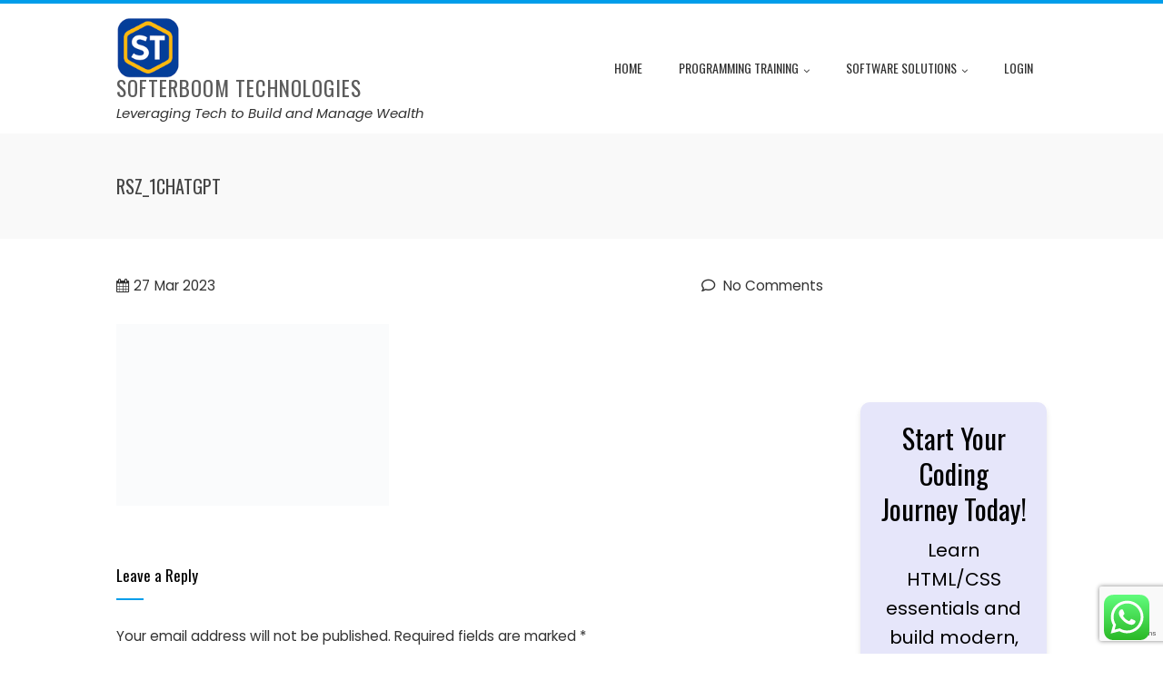

--- FILE ---
content_type: text/html; charset=utf-8
request_url: https://www.google.com/recaptcha/api2/anchor?ar=1&k=6LfqRvMpAAAAAENU2AIvhEk5t6vUCXN1VtXkJujz&co=aHR0cHM6Ly9zb2Z0ZXJib29tLmNvbTo0NDM.&hl=en&v=N67nZn4AqZkNcbeMu4prBgzg&size=invisible&anchor-ms=20000&execute-ms=30000&cb=5fn7vq5o293t
body_size: 48683
content:
<!DOCTYPE HTML><html dir="ltr" lang="en"><head><meta http-equiv="Content-Type" content="text/html; charset=UTF-8">
<meta http-equiv="X-UA-Compatible" content="IE=edge">
<title>reCAPTCHA</title>
<style type="text/css">
/* cyrillic-ext */
@font-face {
  font-family: 'Roboto';
  font-style: normal;
  font-weight: 400;
  font-stretch: 100%;
  src: url(//fonts.gstatic.com/s/roboto/v48/KFO7CnqEu92Fr1ME7kSn66aGLdTylUAMa3GUBHMdazTgWw.woff2) format('woff2');
  unicode-range: U+0460-052F, U+1C80-1C8A, U+20B4, U+2DE0-2DFF, U+A640-A69F, U+FE2E-FE2F;
}
/* cyrillic */
@font-face {
  font-family: 'Roboto';
  font-style: normal;
  font-weight: 400;
  font-stretch: 100%;
  src: url(//fonts.gstatic.com/s/roboto/v48/KFO7CnqEu92Fr1ME7kSn66aGLdTylUAMa3iUBHMdazTgWw.woff2) format('woff2');
  unicode-range: U+0301, U+0400-045F, U+0490-0491, U+04B0-04B1, U+2116;
}
/* greek-ext */
@font-face {
  font-family: 'Roboto';
  font-style: normal;
  font-weight: 400;
  font-stretch: 100%;
  src: url(//fonts.gstatic.com/s/roboto/v48/KFO7CnqEu92Fr1ME7kSn66aGLdTylUAMa3CUBHMdazTgWw.woff2) format('woff2');
  unicode-range: U+1F00-1FFF;
}
/* greek */
@font-face {
  font-family: 'Roboto';
  font-style: normal;
  font-weight: 400;
  font-stretch: 100%;
  src: url(//fonts.gstatic.com/s/roboto/v48/KFO7CnqEu92Fr1ME7kSn66aGLdTylUAMa3-UBHMdazTgWw.woff2) format('woff2');
  unicode-range: U+0370-0377, U+037A-037F, U+0384-038A, U+038C, U+038E-03A1, U+03A3-03FF;
}
/* math */
@font-face {
  font-family: 'Roboto';
  font-style: normal;
  font-weight: 400;
  font-stretch: 100%;
  src: url(//fonts.gstatic.com/s/roboto/v48/KFO7CnqEu92Fr1ME7kSn66aGLdTylUAMawCUBHMdazTgWw.woff2) format('woff2');
  unicode-range: U+0302-0303, U+0305, U+0307-0308, U+0310, U+0312, U+0315, U+031A, U+0326-0327, U+032C, U+032F-0330, U+0332-0333, U+0338, U+033A, U+0346, U+034D, U+0391-03A1, U+03A3-03A9, U+03B1-03C9, U+03D1, U+03D5-03D6, U+03F0-03F1, U+03F4-03F5, U+2016-2017, U+2034-2038, U+203C, U+2040, U+2043, U+2047, U+2050, U+2057, U+205F, U+2070-2071, U+2074-208E, U+2090-209C, U+20D0-20DC, U+20E1, U+20E5-20EF, U+2100-2112, U+2114-2115, U+2117-2121, U+2123-214F, U+2190, U+2192, U+2194-21AE, U+21B0-21E5, U+21F1-21F2, U+21F4-2211, U+2213-2214, U+2216-22FF, U+2308-230B, U+2310, U+2319, U+231C-2321, U+2336-237A, U+237C, U+2395, U+239B-23B7, U+23D0, U+23DC-23E1, U+2474-2475, U+25AF, U+25B3, U+25B7, U+25BD, U+25C1, U+25CA, U+25CC, U+25FB, U+266D-266F, U+27C0-27FF, U+2900-2AFF, U+2B0E-2B11, U+2B30-2B4C, U+2BFE, U+3030, U+FF5B, U+FF5D, U+1D400-1D7FF, U+1EE00-1EEFF;
}
/* symbols */
@font-face {
  font-family: 'Roboto';
  font-style: normal;
  font-weight: 400;
  font-stretch: 100%;
  src: url(//fonts.gstatic.com/s/roboto/v48/KFO7CnqEu92Fr1ME7kSn66aGLdTylUAMaxKUBHMdazTgWw.woff2) format('woff2');
  unicode-range: U+0001-000C, U+000E-001F, U+007F-009F, U+20DD-20E0, U+20E2-20E4, U+2150-218F, U+2190, U+2192, U+2194-2199, U+21AF, U+21E6-21F0, U+21F3, U+2218-2219, U+2299, U+22C4-22C6, U+2300-243F, U+2440-244A, U+2460-24FF, U+25A0-27BF, U+2800-28FF, U+2921-2922, U+2981, U+29BF, U+29EB, U+2B00-2BFF, U+4DC0-4DFF, U+FFF9-FFFB, U+10140-1018E, U+10190-1019C, U+101A0, U+101D0-101FD, U+102E0-102FB, U+10E60-10E7E, U+1D2C0-1D2D3, U+1D2E0-1D37F, U+1F000-1F0FF, U+1F100-1F1AD, U+1F1E6-1F1FF, U+1F30D-1F30F, U+1F315, U+1F31C, U+1F31E, U+1F320-1F32C, U+1F336, U+1F378, U+1F37D, U+1F382, U+1F393-1F39F, U+1F3A7-1F3A8, U+1F3AC-1F3AF, U+1F3C2, U+1F3C4-1F3C6, U+1F3CA-1F3CE, U+1F3D4-1F3E0, U+1F3ED, U+1F3F1-1F3F3, U+1F3F5-1F3F7, U+1F408, U+1F415, U+1F41F, U+1F426, U+1F43F, U+1F441-1F442, U+1F444, U+1F446-1F449, U+1F44C-1F44E, U+1F453, U+1F46A, U+1F47D, U+1F4A3, U+1F4B0, U+1F4B3, U+1F4B9, U+1F4BB, U+1F4BF, U+1F4C8-1F4CB, U+1F4D6, U+1F4DA, U+1F4DF, U+1F4E3-1F4E6, U+1F4EA-1F4ED, U+1F4F7, U+1F4F9-1F4FB, U+1F4FD-1F4FE, U+1F503, U+1F507-1F50B, U+1F50D, U+1F512-1F513, U+1F53E-1F54A, U+1F54F-1F5FA, U+1F610, U+1F650-1F67F, U+1F687, U+1F68D, U+1F691, U+1F694, U+1F698, U+1F6AD, U+1F6B2, U+1F6B9-1F6BA, U+1F6BC, U+1F6C6-1F6CF, U+1F6D3-1F6D7, U+1F6E0-1F6EA, U+1F6F0-1F6F3, U+1F6F7-1F6FC, U+1F700-1F7FF, U+1F800-1F80B, U+1F810-1F847, U+1F850-1F859, U+1F860-1F887, U+1F890-1F8AD, U+1F8B0-1F8BB, U+1F8C0-1F8C1, U+1F900-1F90B, U+1F93B, U+1F946, U+1F984, U+1F996, U+1F9E9, U+1FA00-1FA6F, U+1FA70-1FA7C, U+1FA80-1FA89, U+1FA8F-1FAC6, U+1FACE-1FADC, U+1FADF-1FAE9, U+1FAF0-1FAF8, U+1FB00-1FBFF;
}
/* vietnamese */
@font-face {
  font-family: 'Roboto';
  font-style: normal;
  font-weight: 400;
  font-stretch: 100%;
  src: url(//fonts.gstatic.com/s/roboto/v48/KFO7CnqEu92Fr1ME7kSn66aGLdTylUAMa3OUBHMdazTgWw.woff2) format('woff2');
  unicode-range: U+0102-0103, U+0110-0111, U+0128-0129, U+0168-0169, U+01A0-01A1, U+01AF-01B0, U+0300-0301, U+0303-0304, U+0308-0309, U+0323, U+0329, U+1EA0-1EF9, U+20AB;
}
/* latin-ext */
@font-face {
  font-family: 'Roboto';
  font-style: normal;
  font-weight: 400;
  font-stretch: 100%;
  src: url(//fonts.gstatic.com/s/roboto/v48/KFO7CnqEu92Fr1ME7kSn66aGLdTylUAMa3KUBHMdazTgWw.woff2) format('woff2');
  unicode-range: U+0100-02BA, U+02BD-02C5, U+02C7-02CC, U+02CE-02D7, U+02DD-02FF, U+0304, U+0308, U+0329, U+1D00-1DBF, U+1E00-1E9F, U+1EF2-1EFF, U+2020, U+20A0-20AB, U+20AD-20C0, U+2113, U+2C60-2C7F, U+A720-A7FF;
}
/* latin */
@font-face {
  font-family: 'Roboto';
  font-style: normal;
  font-weight: 400;
  font-stretch: 100%;
  src: url(//fonts.gstatic.com/s/roboto/v48/KFO7CnqEu92Fr1ME7kSn66aGLdTylUAMa3yUBHMdazQ.woff2) format('woff2');
  unicode-range: U+0000-00FF, U+0131, U+0152-0153, U+02BB-02BC, U+02C6, U+02DA, U+02DC, U+0304, U+0308, U+0329, U+2000-206F, U+20AC, U+2122, U+2191, U+2193, U+2212, U+2215, U+FEFF, U+FFFD;
}
/* cyrillic-ext */
@font-face {
  font-family: 'Roboto';
  font-style: normal;
  font-weight: 500;
  font-stretch: 100%;
  src: url(//fonts.gstatic.com/s/roboto/v48/KFO7CnqEu92Fr1ME7kSn66aGLdTylUAMa3GUBHMdazTgWw.woff2) format('woff2');
  unicode-range: U+0460-052F, U+1C80-1C8A, U+20B4, U+2DE0-2DFF, U+A640-A69F, U+FE2E-FE2F;
}
/* cyrillic */
@font-face {
  font-family: 'Roboto';
  font-style: normal;
  font-weight: 500;
  font-stretch: 100%;
  src: url(//fonts.gstatic.com/s/roboto/v48/KFO7CnqEu92Fr1ME7kSn66aGLdTylUAMa3iUBHMdazTgWw.woff2) format('woff2');
  unicode-range: U+0301, U+0400-045F, U+0490-0491, U+04B0-04B1, U+2116;
}
/* greek-ext */
@font-face {
  font-family: 'Roboto';
  font-style: normal;
  font-weight: 500;
  font-stretch: 100%;
  src: url(//fonts.gstatic.com/s/roboto/v48/KFO7CnqEu92Fr1ME7kSn66aGLdTylUAMa3CUBHMdazTgWw.woff2) format('woff2');
  unicode-range: U+1F00-1FFF;
}
/* greek */
@font-face {
  font-family: 'Roboto';
  font-style: normal;
  font-weight: 500;
  font-stretch: 100%;
  src: url(//fonts.gstatic.com/s/roboto/v48/KFO7CnqEu92Fr1ME7kSn66aGLdTylUAMa3-UBHMdazTgWw.woff2) format('woff2');
  unicode-range: U+0370-0377, U+037A-037F, U+0384-038A, U+038C, U+038E-03A1, U+03A3-03FF;
}
/* math */
@font-face {
  font-family: 'Roboto';
  font-style: normal;
  font-weight: 500;
  font-stretch: 100%;
  src: url(//fonts.gstatic.com/s/roboto/v48/KFO7CnqEu92Fr1ME7kSn66aGLdTylUAMawCUBHMdazTgWw.woff2) format('woff2');
  unicode-range: U+0302-0303, U+0305, U+0307-0308, U+0310, U+0312, U+0315, U+031A, U+0326-0327, U+032C, U+032F-0330, U+0332-0333, U+0338, U+033A, U+0346, U+034D, U+0391-03A1, U+03A3-03A9, U+03B1-03C9, U+03D1, U+03D5-03D6, U+03F0-03F1, U+03F4-03F5, U+2016-2017, U+2034-2038, U+203C, U+2040, U+2043, U+2047, U+2050, U+2057, U+205F, U+2070-2071, U+2074-208E, U+2090-209C, U+20D0-20DC, U+20E1, U+20E5-20EF, U+2100-2112, U+2114-2115, U+2117-2121, U+2123-214F, U+2190, U+2192, U+2194-21AE, U+21B0-21E5, U+21F1-21F2, U+21F4-2211, U+2213-2214, U+2216-22FF, U+2308-230B, U+2310, U+2319, U+231C-2321, U+2336-237A, U+237C, U+2395, U+239B-23B7, U+23D0, U+23DC-23E1, U+2474-2475, U+25AF, U+25B3, U+25B7, U+25BD, U+25C1, U+25CA, U+25CC, U+25FB, U+266D-266F, U+27C0-27FF, U+2900-2AFF, U+2B0E-2B11, U+2B30-2B4C, U+2BFE, U+3030, U+FF5B, U+FF5D, U+1D400-1D7FF, U+1EE00-1EEFF;
}
/* symbols */
@font-face {
  font-family: 'Roboto';
  font-style: normal;
  font-weight: 500;
  font-stretch: 100%;
  src: url(//fonts.gstatic.com/s/roboto/v48/KFO7CnqEu92Fr1ME7kSn66aGLdTylUAMaxKUBHMdazTgWw.woff2) format('woff2');
  unicode-range: U+0001-000C, U+000E-001F, U+007F-009F, U+20DD-20E0, U+20E2-20E4, U+2150-218F, U+2190, U+2192, U+2194-2199, U+21AF, U+21E6-21F0, U+21F3, U+2218-2219, U+2299, U+22C4-22C6, U+2300-243F, U+2440-244A, U+2460-24FF, U+25A0-27BF, U+2800-28FF, U+2921-2922, U+2981, U+29BF, U+29EB, U+2B00-2BFF, U+4DC0-4DFF, U+FFF9-FFFB, U+10140-1018E, U+10190-1019C, U+101A0, U+101D0-101FD, U+102E0-102FB, U+10E60-10E7E, U+1D2C0-1D2D3, U+1D2E0-1D37F, U+1F000-1F0FF, U+1F100-1F1AD, U+1F1E6-1F1FF, U+1F30D-1F30F, U+1F315, U+1F31C, U+1F31E, U+1F320-1F32C, U+1F336, U+1F378, U+1F37D, U+1F382, U+1F393-1F39F, U+1F3A7-1F3A8, U+1F3AC-1F3AF, U+1F3C2, U+1F3C4-1F3C6, U+1F3CA-1F3CE, U+1F3D4-1F3E0, U+1F3ED, U+1F3F1-1F3F3, U+1F3F5-1F3F7, U+1F408, U+1F415, U+1F41F, U+1F426, U+1F43F, U+1F441-1F442, U+1F444, U+1F446-1F449, U+1F44C-1F44E, U+1F453, U+1F46A, U+1F47D, U+1F4A3, U+1F4B0, U+1F4B3, U+1F4B9, U+1F4BB, U+1F4BF, U+1F4C8-1F4CB, U+1F4D6, U+1F4DA, U+1F4DF, U+1F4E3-1F4E6, U+1F4EA-1F4ED, U+1F4F7, U+1F4F9-1F4FB, U+1F4FD-1F4FE, U+1F503, U+1F507-1F50B, U+1F50D, U+1F512-1F513, U+1F53E-1F54A, U+1F54F-1F5FA, U+1F610, U+1F650-1F67F, U+1F687, U+1F68D, U+1F691, U+1F694, U+1F698, U+1F6AD, U+1F6B2, U+1F6B9-1F6BA, U+1F6BC, U+1F6C6-1F6CF, U+1F6D3-1F6D7, U+1F6E0-1F6EA, U+1F6F0-1F6F3, U+1F6F7-1F6FC, U+1F700-1F7FF, U+1F800-1F80B, U+1F810-1F847, U+1F850-1F859, U+1F860-1F887, U+1F890-1F8AD, U+1F8B0-1F8BB, U+1F8C0-1F8C1, U+1F900-1F90B, U+1F93B, U+1F946, U+1F984, U+1F996, U+1F9E9, U+1FA00-1FA6F, U+1FA70-1FA7C, U+1FA80-1FA89, U+1FA8F-1FAC6, U+1FACE-1FADC, U+1FADF-1FAE9, U+1FAF0-1FAF8, U+1FB00-1FBFF;
}
/* vietnamese */
@font-face {
  font-family: 'Roboto';
  font-style: normal;
  font-weight: 500;
  font-stretch: 100%;
  src: url(//fonts.gstatic.com/s/roboto/v48/KFO7CnqEu92Fr1ME7kSn66aGLdTylUAMa3OUBHMdazTgWw.woff2) format('woff2');
  unicode-range: U+0102-0103, U+0110-0111, U+0128-0129, U+0168-0169, U+01A0-01A1, U+01AF-01B0, U+0300-0301, U+0303-0304, U+0308-0309, U+0323, U+0329, U+1EA0-1EF9, U+20AB;
}
/* latin-ext */
@font-face {
  font-family: 'Roboto';
  font-style: normal;
  font-weight: 500;
  font-stretch: 100%;
  src: url(//fonts.gstatic.com/s/roboto/v48/KFO7CnqEu92Fr1ME7kSn66aGLdTylUAMa3KUBHMdazTgWw.woff2) format('woff2');
  unicode-range: U+0100-02BA, U+02BD-02C5, U+02C7-02CC, U+02CE-02D7, U+02DD-02FF, U+0304, U+0308, U+0329, U+1D00-1DBF, U+1E00-1E9F, U+1EF2-1EFF, U+2020, U+20A0-20AB, U+20AD-20C0, U+2113, U+2C60-2C7F, U+A720-A7FF;
}
/* latin */
@font-face {
  font-family: 'Roboto';
  font-style: normal;
  font-weight: 500;
  font-stretch: 100%;
  src: url(//fonts.gstatic.com/s/roboto/v48/KFO7CnqEu92Fr1ME7kSn66aGLdTylUAMa3yUBHMdazQ.woff2) format('woff2');
  unicode-range: U+0000-00FF, U+0131, U+0152-0153, U+02BB-02BC, U+02C6, U+02DA, U+02DC, U+0304, U+0308, U+0329, U+2000-206F, U+20AC, U+2122, U+2191, U+2193, U+2212, U+2215, U+FEFF, U+FFFD;
}
/* cyrillic-ext */
@font-face {
  font-family: 'Roboto';
  font-style: normal;
  font-weight: 900;
  font-stretch: 100%;
  src: url(//fonts.gstatic.com/s/roboto/v48/KFO7CnqEu92Fr1ME7kSn66aGLdTylUAMa3GUBHMdazTgWw.woff2) format('woff2');
  unicode-range: U+0460-052F, U+1C80-1C8A, U+20B4, U+2DE0-2DFF, U+A640-A69F, U+FE2E-FE2F;
}
/* cyrillic */
@font-face {
  font-family: 'Roboto';
  font-style: normal;
  font-weight: 900;
  font-stretch: 100%;
  src: url(//fonts.gstatic.com/s/roboto/v48/KFO7CnqEu92Fr1ME7kSn66aGLdTylUAMa3iUBHMdazTgWw.woff2) format('woff2');
  unicode-range: U+0301, U+0400-045F, U+0490-0491, U+04B0-04B1, U+2116;
}
/* greek-ext */
@font-face {
  font-family: 'Roboto';
  font-style: normal;
  font-weight: 900;
  font-stretch: 100%;
  src: url(//fonts.gstatic.com/s/roboto/v48/KFO7CnqEu92Fr1ME7kSn66aGLdTylUAMa3CUBHMdazTgWw.woff2) format('woff2');
  unicode-range: U+1F00-1FFF;
}
/* greek */
@font-face {
  font-family: 'Roboto';
  font-style: normal;
  font-weight: 900;
  font-stretch: 100%;
  src: url(//fonts.gstatic.com/s/roboto/v48/KFO7CnqEu92Fr1ME7kSn66aGLdTylUAMa3-UBHMdazTgWw.woff2) format('woff2');
  unicode-range: U+0370-0377, U+037A-037F, U+0384-038A, U+038C, U+038E-03A1, U+03A3-03FF;
}
/* math */
@font-face {
  font-family: 'Roboto';
  font-style: normal;
  font-weight: 900;
  font-stretch: 100%;
  src: url(//fonts.gstatic.com/s/roboto/v48/KFO7CnqEu92Fr1ME7kSn66aGLdTylUAMawCUBHMdazTgWw.woff2) format('woff2');
  unicode-range: U+0302-0303, U+0305, U+0307-0308, U+0310, U+0312, U+0315, U+031A, U+0326-0327, U+032C, U+032F-0330, U+0332-0333, U+0338, U+033A, U+0346, U+034D, U+0391-03A1, U+03A3-03A9, U+03B1-03C9, U+03D1, U+03D5-03D6, U+03F0-03F1, U+03F4-03F5, U+2016-2017, U+2034-2038, U+203C, U+2040, U+2043, U+2047, U+2050, U+2057, U+205F, U+2070-2071, U+2074-208E, U+2090-209C, U+20D0-20DC, U+20E1, U+20E5-20EF, U+2100-2112, U+2114-2115, U+2117-2121, U+2123-214F, U+2190, U+2192, U+2194-21AE, U+21B0-21E5, U+21F1-21F2, U+21F4-2211, U+2213-2214, U+2216-22FF, U+2308-230B, U+2310, U+2319, U+231C-2321, U+2336-237A, U+237C, U+2395, U+239B-23B7, U+23D0, U+23DC-23E1, U+2474-2475, U+25AF, U+25B3, U+25B7, U+25BD, U+25C1, U+25CA, U+25CC, U+25FB, U+266D-266F, U+27C0-27FF, U+2900-2AFF, U+2B0E-2B11, U+2B30-2B4C, U+2BFE, U+3030, U+FF5B, U+FF5D, U+1D400-1D7FF, U+1EE00-1EEFF;
}
/* symbols */
@font-face {
  font-family: 'Roboto';
  font-style: normal;
  font-weight: 900;
  font-stretch: 100%;
  src: url(//fonts.gstatic.com/s/roboto/v48/KFO7CnqEu92Fr1ME7kSn66aGLdTylUAMaxKUBHMdazTgWw.woff2) format('woff2');
  unicode-range: U+0001-000C, U+000E-001F, U+007F-009F, U+20DD-20E0, U+20E2-20E4, U+2150-218F, U+2190, U+2192, U+2194-2199, U+21AF, U+21E6-21F0, U+21F3, U+2218-2219, U+2299, U+22C4-22C6, U+2300-243F, U+2440-244A, U+2460-24FF, U+25A0-27BF, U+2800-28FF, U+2921-2922, U+2981, U+29BF, U+29EB, U+2B00-2BFF, U+4DC0-4DFF, U+FFF9-FFFB, U+10140-1018E, U+10190-1019C, U+101A0, U+101D0-101FD, U+102E0-102FB, U+10E60-10E7E, U+1D2C0-1D2D3, U+1D2E0-1D37F, U+1F000-1F0FF, U+1F100-1F1AD, U+1F1E6-1F1FF, U+1F30D-1F30F, U+1F315, U+1F31C, U+1F31E, U+1F320-1F32C, U+1F336, U+1F378, U+1F37D, U+1F382, U+1F393-1F39F, U+1F3A7-1F3A8, U+1F3AC-1F3AF, U+1F3C2, U+1F3C4-1F3C6, U+1F3CA-1F3CE, U+1F3D4-1F3E0, U+1F3ED, U+1F3F1-1F3F3, U+1F3F5-1F3F7, U+1F408, U+1F415, U+1F41F, U+1F426, U+1F43F, U+1F441-1F442, U+1F444, U+1F446-1F449, U+1F44C-1F44E, U+1F453, U+1F46A, U+1F47D, U+1F4A3, U+1F4B0, U+1F4B3, U+1F4B9, U+1F4BB, U+1F4BF, U+1F4C8-1F4CB, U+1F4D6, U+1F4DA, U+1F4DF, U+1F4E3-1F4E6, U+1F4EA-1F4ED, U+1F4F7, U+1F4F9-1F4FB, U+1F4FD-1F4FE, U+1F503, U+1F507-1F50B, U+1F50D, U+1F512-1F513, U+1F53E-1F54A, U+1F54F-1F5FA, U+1F610, U+1F650-1F67F, U+1F687, U+1F68D, U+1F691, U+1F694, U+1F698, U+1F6AD, U+1F6B2, U+1F6B9-1F6BA, U+1F6BC, U+1F6C6-1F6CF, U+1F6D3-1F6D7, U+1F6E0-1F6EA, U+1F6F0-1F6F3, U+1F6F7-1F6FC, U+1F700-1F7FF, U+1F800-1F80B, U+1F810-1F847, U+1F850-1F859, U+1F860-1F887, U+1F890-1F8AD, U+1F8B0-1F8BB, U+1F8C0-1F8C1, U+1F900-1F90B, U+1F93B, U+1F946, U+1F984, U+1F996, U+1F9E9, U+1FA00-1FA6F, U+1FA70-1FA7C, U+1FA80-1FA89, U+1FA8F-1FAC6, U+1FACE-1FADC, U+1FADF-1FAE9, U+1FAF0-1FAF8, U+1FB00-1FBFF;
}
/* vietnamese */
@font-face {
  font-family: 'Roboto';
  font-style: normal;
  font-weight: 900;
  font-stretch: 100%;
  src: url(//fonts.gstatic.com/s/roboto/v48/KFO7CnqEu92Fr1ME7kSn66aGLdTylUAMa3OUBHMdazTgWw.woff2) format('woff2');
  unicode-range: U+0102-0103, U+0110-0111, U+0128-0129, U+0168-0169, U+01A0-01A1, U+01AF-01B0, U+0300-0301, U+0303-0304, U+0308-0309, U+0323, U+0329, U+1EA0-1EF9, U+20AB;
}
/* latin-ext */
@font-face {
  font-family: 'Roboto';
  font-style: normal;
  font-weight: 900;
  font-stretch: 100%;
  src: url(//fonts.gstatic.com/s/roboto/v48/KFO7CnqEu92Fr1ME7kSn66aGLdTylUAMa3KUBHMdazTgWw.woff2) format('woff2');
  unicode-range: U+0100-02BA, U+02BD-02C5, U+02C7-02CC, U+02CE-02D7, U+02DD-02FF, U+0304, U+0308, U+0329, U+1D00-1DBF, U+1E00-1E9F, U+1EF2-1EFF, U+2020, U+20A0-20AB, U+20AD-20C0, U+2113, U+2C60-2C7F, U+A720-A7FF;
}
/* latin */
@font-face {
  font-family: 'Roboto';
  font-style: normal;
  font-weight: 900;
  font-stretch: 100%;
  src: url(//fonts.gstatic.com/s/roboto/v48/KFO7CnqEu92Fr1ME7kSn66aGLdTylUAMa3yUBHMdazQ.woff2) format('woff2');
  unicode-range: U+0000-00FF, U+0131, U+0152-0153, U+02BB-02BC, U+02C6, U+02DA, U+02DC, U+0304, U+0308, U+0329, U+2000-206F, U+20AC, U+2122, U+2191, U+2193, U+2212, U+2215, U+FEFF, U+FFFD;
}

</style>
<link rel="stylesheet" type="text/css" href="https://www.gstatic.com/recaptcha/releases/N67nZn4AqZkNcbeMu4prBgzg/styles__ltr.css">
<script nonce="JdpcvbCkpvRSP0lOqBpSxw" type="text/javascript">window['__recaptcha_api'] = 'https://www.google.com/recaptcha/api2/';</script>
<script type="text/javascript" src="https://www.gstatic.com/recaptcha/releases/N67nZn4AqZkNcbeMu4prBgzg/recaptcha__en.js" nonce="JdpcvbCkpvRSP0lOqBpSxw">
      
    </script></head>
<body><div id="rc-anchor-alert" class="rc-anchor-alert"></div>
<input type="hidden" id="recaptcha-token" value="[base64]">
<script type="text/javascript" nonce="JdpcvbCkpvRSP0lOqBpSxw">
      recaptcha.anchor.Main.init("[\x22ainput\x22,[\x22bgdata\x22,\x22\x22,\[base64]/[base64]/[base64]/[base64]/[base64]/[base64]/KGcoTywyNTMsTy5PKSxVRyhPLEMpKTpnKE8sMjUzLEMpLE8pKSxsKSksTykpfSxieT1mdW5jdGlvbihDLE8sdSxsKXtmb3IobD0odT1SKEMpLDApO08+MDtPLS0pbD1sPDw4fFooQyk7ZyhDLHUsbCl9LFVHPWZ1bmN0aW9uKEMsTyl7Qy5pLmxlbmd0aD4xMDQ/[base64]/[base64]/[base64]/[base64]/[base64]/[base64]/[base64]\\u003d\x22,\[base64]\\u003d\\u003d\x22,\x22JsKzQcKDwpfCnioDawLCrWDDsnksw6wCw5nDqCtfcntRDMKKw4pMw7dowrIYw5zDlyDCrTjChsKKwq/DiQI/ZsK2wqvDjxkaRsO7w47DncKXw6vDokbCgVNUasO1FcKnHMKbw4fDn8KmJRl4woHCnMO/[base64]/CiFZnQHrDrCzDvMK2MMKZfxI/[base64]/VR7DlV3CuFp0w7QlTcKZX8Oww6nCicKiPkvDpMOJwqvDhsKiw5dNw69FYsKwwoTChMKTw4zDslTCt8K6Hxx7QFnDgsOtwoMiGTQawo3DpEt6R8Kww6MoUMK0THLClS/[base64]/w4vDtcOqB8KDw7NBwrvCq8KJw6cRw7oJYMOQBCJHw590WMK2w6Zowro9wp3DrcKnwqfCtCDClMKee8KaY1UlXkxfb8OjYsK6w7d3w4DDhcK4w6DChcK2w73Cs059YDgHHAVoQD1Zw6zCqcKnJcOrbRLCgX/DoMOTwrnDlAnDvcKbwpx/DgXCghBZwrloFMKpw44uwo1LCxHDqMOFBMOawqFNTG48w5PDs8OiFSLCt8OWw4bDp3fDiMK0Nk8Ewq91w6IMYsOuwodzcXXDnDV/w7Eka8OYTUTDpGDCpQHCuW5yNMKGKMKhWsODH8OxdsOxw4M9FytQGRzDucOYQh/[base64]/DksKEwrPDjEZXwqc6w4lVw7A/bmPDlxPChcK8w4PDtsKLBMKdH1Y9XWvDncKbEErDg1UMwpTCnWtMw5IxClplexJTwqPDuMKnIBZ6wrrCjX9kw5MBwp7ChsOreynCj8KdwpzCjHfDsihCw6/[base64]/Cq0XDkRzDpCLCqQc6w4/[base64]/DqAYEMRRFbcKwZzTChcOMwrnDpcKUw4BJw5opw43DrUrDmT10asKQNxQobRrCpMO/BzvDj8OUwpXDiG9FGXfCu8Kbwp50UcKrwp8vwrkBOMOGORQ5EsOyw7J3Y1t/wr8cSsOywqE6w51TNcOeUBHDv8OZw604w43CsMKTVcOvwrJVFMKWEmHCpGfCmVfDmH1vw5YUfBpQOgfChgI1acOMwpBHw7nDpcO6wqjClXwfKcOZbMK9RF5SCsOyw6YcwrTCq3Z+wpAow4lvw5zChFl5ABRSWcOJwo/DljPCmcKcwo7CrgTCh1bDtE09wrHDrTRFw6DDvzsBTMOSGUxyKcK0RsKuXhPDtMKbMsOEwovDssK+ah5Bwohmd1NawqlAw4LCp8Ogw5jDpALDi8KYw4BIRcOwd2XCu8KUa3Egw6XChH7DvsOqBMKpYgZpHx/[base64]/DtcOwUx88w5TCgFDDtMKTwpjCkDjCvFINZ3xCw5vDvRHDly4OLsOaUcOaw4cWFMOnw6bCscKtPsOqMnZkOVEkaMOZM8K5wqomLBzDq8KpwqUsMn8dwpsgDBfCjjLCimhkwprChcKVKCfCoxgDZcO2FcOpw5XDtAsZw48Uw6HCnRs7PcOQwonDnMOewrvDpMOmwrl/PMOqwqA6wqvDkj93WFgvDcKMwpDDmcKWwovCh8OvPnAZIlhECsKtwrFgw4Bvwo7Du8O7w5vCg09Tw4BNwrrDiMOIw6nCtcKcKDUTwo0INycnwq3DmwV/wrt0w5nDncKvwpB6PX1pSMOww6RGwpYMeg5bZcOCw6MWYVEfZBXCs2PDjQE1worCilvDhcOCJmFKTsKfwo3DoAnCvSoqVBrDosOKwr1Kwr5ZI8KCwobDjcKDwqLCuMOjwqrCj8KHGMOzwr7CtwHCpMKtwpMIVsKoCE9awrzCiMO/w7/[base64]/CoFA8cDRcMATDhjEJwoLDsMOsARFHOcKCwoRzRMKnw5nDtk8jHDUcV8OWXcKpwpnDmsOkwosOwqjDjQbDv8Klwp4iw5dpw50OREjDl0Mrw6HCnl7DgcKud8KKwp8nwrnCjsKxS8OwasKBwrtCcRbCjzp5ecK/UMOXQ8KswpwKd2bCgcOZEMKDw5XDvMKGwp9pHFJ+w4vCmsOcJMOJw5ZyO2bDsyrCu8O3ZcOtGFkCw4jDt8KIw55jXsOXw4MfasORw7MQIMOiw5YaUcKPU2kCw7dIwpjCh8Kcwp/Dh8K/X8OCwq/Cu31jw53CsnLChcK0esKUFMOBw5U9NcK+L8K7w7AsRMOfw7/DrMKEYEQkw5NHDsOUw5JNw7hSwonDuSjCsXDCm8KRwp/DgMKnwqvCgQTCusKSw7LCvcODdMO/RUo9JhxLFwXDunwbwrjCuSPCnsKUYSkSK8KVegHCpkTCsVnCt8OoHMKiLAPDtMKbTQTCrMOlOsOfU0/ChGLDhCfCszFucsOkwo5mwr3Ci8OpwpvCglbCrWRDOjl+F0VxV8KIPxB4w4/DuMKOMCEHN8OALSd1wrHDh8OqwoBAw6nDjnzDiiLCu8ONNnnDhF4vETUOAWhsw69Vw4rDs3TCt8Oow6zCoA4nw73CuF1Nwq3Ciw17fRvCsmbCosK6wqACwp3DrcK8w4/[base64]/DosKhw5LDnMK1WjHDv2/[base64]/[base64]/CoMO+Iy4hw5djwpMXSMO7FcKyPDEDKMKESiQ4w4MIUcO/w6zDj0wNTcKPfMOPO8Kmw7AQwqoTwqfDqcO1w5DDtyUjRDXCr8KWw4sww6AxGD7Cjg7Dr8OUAlzDhsKEwrfCjsKgw77CqzIcQmU/[base64]/DkkbCv8KxcAI7w7tpSxLCm3oHwqd/[base64]/DmcKzw5vDsylDw7ppw7EOJDzCqMO3w7TCpMKTwr4FHMKdwrXDjl/Dv8K1PTgVw4fDvk4IMcOLw4QrwqMUWcKNRS1qTxc6w5RNw5jCqgIjwo3Cn8KHVDzDjsKgw4jCo8O5wpjCl8Oowq5SwpcCw6HConICwqPDp3dAw4zDm8O9w7dBw6XCqzYbwpjCrT3CssKUwoYqw6ImUcKoISllw4HDjjXCsyjDlFvDpA3ClcKdLwRDwq0Mwp7CtF/[base64]/wq/CrsKgwoUAP8KGMWbDpcOSwrrCoMOhwo3CkiLDnR3CocOfw5HDosOEwosfwrJLPcOSwpI5wo1NTsOGwp0NGsK+wppJTMKwwrF5w6pIw4/ClRrDmD/CkUrCh8OpDsKgw6sIw6/Dq8O2WcKfWBwYVsKucTcqasOkZ8ONe8OibMKBwrjDg0zChcKRw4bCg3HDvWFjKR/DlxVJwqouwrFkwprCiwPCsiDDpcKUEsOswrVPwrnDg8Kow53DoGwaYMKpJsKMw7HCpMKheR9sAmLCjHJTwpDDu2BUwq/CjGLChXwNw7MyN0LCscKwwrQqw7rDiGteBsKJIsKsB8KfUxkGCMOvQMKZw5N3WV3CkWnClcKdXXRJIxhPwoAfPsKZw4hiw5zCrXNEwqjDtg3DusKWw6HDpB7CljHDkQVZwrTDgy8KZsO7IxjCqhTDrcKKw7QQOQxQw6c/JsO/[base64]/[base64]/CrAUZDsKkwocjw7YPw4XCp8Khwrg+JcKKeMKDwqvDvQ3Cr2/[base64]/Cr8ORDQrDqsOMEjLConQewrvCsXrDv0B+w5pPWsKOEEVFwrvChcKqw4/Dr8K0w53DqnlXa8KCw4jCh8KwNFBjw7XDq2N9w4zDm0tsw5vDt8OyMUjDvEfCscKOcWd2w5fCssOqw6NzwpfCncO3wp1ww7TDjsKoL1FBMQxJM8K2w7TDqTktw7IUAXbCvcO0QsOfGMOgQyVwwprDmztxwrXDix3DlcOow5UdYcOgw6ZTfsKlYsK/[base64]/[base64]/w6d+esOAXCc9fCk7woLCnmZwPcKSOMKMBG0/[base64]/[base64]/bsOPw6PCjSNwwoMCVSArJyHCk8OxTcK/wr14w4TCrlLDl0PDqUJQbMKIWFIpaEYhWsKcMcOMworCoSTCgsK5w75dwq7DsgzDkMOZd8KLAcOoDlNbNEgcw747RjjCs8O1fFYtw67DvVocTcKsfBLDkTzDjUEVCMOVJCLDoMOAwrvCtlcRw5DDowpLZMO8MVw/fHHCoMKxwppnfTzCjcOtwrPCncKFw7cLwonDvcKBw7vDiDnDgsKEw7HDixLCocKswqvDm8OhG0vDjcOoE8OawqIZasKVLsOuPMKPD0YkwpUTXcO/[base64]/Crh0dwq/CkcKswoR2woF5CXPDr8KewpsNEFAAd8K6wp/[base64]/[base64]/CMOqw4ZNW0HDgMKQTjQaw6VmT8O9w7TDkcOTL8KMT8Kiw5vDmMKkRidWwqw6RsKpa8OSwozDtnXCkcOIw7fCrxUwfcOAOjTCrR8Iw59Qc315w6/CpXJpw7HCvMOaw6wxWcO4wovDj8K/BMOlwqrDkcOVwpzChi7CkEZMG0zDqMKqVhlMwrPDi8Kvwp1/w7XDmsOiwqLCplhubTgJw74mw4XCswEnwpU1w6cLwqvDlsKweMOba8OBwrDDqcKQwqrCvCFqw4zClcO7YS46JMKbJDLDmQ3CqyHDm8ORD8OuwoTDhcOsbwjClMO8wqd+fMORw73Cj3/Dq8KtaCvDnUrDjzHDqGnCjMOYw5R2wrXChyzCsQQdwqw+woVdN8ODJcOiw45sw7t4wpPCjXvDi0Mtwr3DtwvCnH7DghU5w4PDt8Onw5QETC3DmEvCucO2w54iw7bDgsKSwpXCuWPCoMOPw6XDkMOEw5otJS/Cg0rDoAAmEG/Do0Yiw7Y9w47CpmfCll7Cg8KVwo3CoyocwpXCscKDwo4/RsKvwqxOM33Do0s9BcK9w64Pw5nCjsOBwr/DuMOGFSvDi8KRwojChDLDoMKKFsKLw5jClMKqwoHCix8YH8KiSC9Ew45/[base64]/[base64]/[base64]/ZVRiXmfDoD/DjWvCjsO0dglccMKpw63Dg3PDiznDiMKSwrbDucOiwq5QwpVUW3DCvnTDuSTDsy7DvwfDgcOxBsKkW8K3woPDpHsUbmLCj8O4wpVcw5wGWBfCsCQ/LxRvw5FgFT9Dw48Gw4jCn8ORw41+SsKKwrlhUl4VWn7Dr8KcGsOkdsOaDQ5Hwq50KcKyBEF6wqIww6YBw7DDvcOwwpgzSC/DrsKAw4fDmxkDTAx8fsOXM2nDpMKiwoZefsKRYEALSMOwU8OEwoshKUoMe8Oga0nDqy7CpsKGw67ClMO3YcOawpsNw7LDjMKVGH3CrsKocsOFVTZUT8KlCW/[base64]/CiV3DlS1Vw7JOwofClVXDqcKhTsKfwpHCiCtuw6/[base64]/CmjBYURhGw4MIXm/CnMK2Hn/CrzBPwqtrcCYlw5LCpsOuw77CjMOQw5U5w73CuD1pwqLDucO5w6vCpcO/Rj5YAsKyVCHCncKjOcOnKHXCny80w5HDocOQw4LDusK2w5MOIcO2Ij/CusOPw4oDw5DDnSLDmcOAW8OACcOTf8KCdwF2w75QQcOpNGHDvsOxfyDCkk/DhCs5QsOlw7UQwr8Nwptww704wohww74aN04MwplSw7JpYE/DkMKmL8KLa8KsLsKXVMObOjvDsAwYwo9XJA7DgsOBKG1RX8KaWCnCs8OtZcOVwr7DjcKFRknDqcO4BlHCrcK8w7bCj8O0wqlpY8KOwoJrOj/DnHLDsUTCpMOXYMKxIcOGZ3dYwqHDjh5wwo/Csw9SQcOdwpYzHHBwwojDiMO8NcK0NU5UcXvClcKtw5Z8w7PDp2vCjAbCgwjDu0RewoPDqsOpw50oJcOgw4/[base64]/[base64]/ClMK0w6gcw6bCuWMtwpvCm8KpwpLDjG1PwqhRwp11OcKrw4nCowLDkV/CmcOvG8KUw47Dg8KkDMOjwo/CscO+wpMWw79LEG7Dn8KZVAQgwojCncOrw5/DsMOowqVhwq7Cm8O2w6cRwqHCmMK/wqXDucOPYRRBYzTDhMO4P8K6ezLDhlotOnvCgRwsw7fCvCjCk8Omwr89wqslc25dUcKdw5QXMVN7wqrChgx4w5bDm8OULx5wwqomwo/Dp8OWBcK9w6DDl2Naw6TDnsO8UFbCjcK2wrfCtx8pHnx+w7RyCMK0dC/CqybDssK5GMKKGMK8wrnDiA3DrsOZasKPw43DncKzCMO+wr9nw5zDjg1hUsKuwpZOPTHCmGbDlsKxwrnDr8Omw61qwo/[base64]/w4LCrMK5Q8KGw4FSw53DrMOkImNpT8KRwoXCtsOdbhEKUMO7wqFFwrjDrVjCr8OIwo9Tf8KnYcOkHcKLwr7CmsOQXDl+w4Jrw7UCwpXCl3TCucKFHsK8w77DlTtbwqRjwoNmwphdwrLDhGrDg3DCkll6w4rCmMOhwp/Dv1HCrMOBw5vDpnzCnRrCux7DoMOHUWbDgB7DuMOAwpPCn8KeFsKtGMK5VcKNN8OKw6bCv8ONwqPCkkgDPhoCXWhDdMKDJcOgw7rDssOVwotBwrXDu2M3NcKwQCJPI8OWYU4Mw54Jwqs9GMOKfcKxKMKkbMKUBcK4wowPfCrDm8OWw50Ze8KDwotjw7/CqV/[base64]/CsjxOTMKIGMOFX8K+w6XDk1V5DmTCj8Oqwrhuw7klw4rCgsKfwpgUcFYwccK5UcKgwoRqwppqwq4MbcKMwqtVw4hSwosvw4fDrcKJC8O8WgFKw4zCrcKkNcODDTXCp8OAw4nDrMKwwroKfMK3wrLCvHDDnMKmwozDkcOYfMKNwoLCosOIQcO3wp/DgMKgQcOcwrIxC8Oxwo7DksOhRcOlVsOuOBfCtFk+w5stw7TCscK2QsKow6rDuU5zwrXCvMK5wpoUTR3Cv8O+L8KewqnCoErCkRgewpU3w70tw5BmBTrCrngWwrbDtcKQYsK2GGnCkcKMwpMrw6zDjQFpwpR6EibCuFvCnhV+wqMpwrRYw6h4clvCtcKxwrAnXjk/S0haSGRHUMOVRSIEw7l4w5XCu8Kpwql5HW5/w5IYIyh+wpXDoMObHkvCil91FMK+QVV3esOnw63DhMOiwoUIC8KZKW09GMKnZ8OBwoZiYcK8VH/CicKHwqPCiMOCKMO2RQDDqcKmw7XCjwLDpsKew5FUw6gqwqnDqsK/w4YzMh0CbMK+w5UDw4HCkQk9woAITMO1wqBYw78nEsO0CsKWw5DDosKwVsKgwpYRw7LDm8KrFgcpEsOqJSzCiMKvwrRHw74WwqcGw6HDiMOBV8Kxw4DCp8KBwrscfUTDisOew4rClcKeRx54w6rCssKMTAbDv8O8wprDvcK6w6bCqMOcwp4hw6/CscORf8O2JcO3PC/DkknClMKHdi7Cv8OqwrfDtsO1NxwHE1gtw61FwpZgw6Btwqh7JEzCiG7Dv3nCsHIjScO3IT4bwqVywp3DjhzCocKrwp52FsOgEiHDlRvCgsKIdg/Dnn3CiDMKa8OqSUd7Tn7DrMO7w7g7wqATTcKpw7/DnGTCmcOBw6Aww7rCq1bDhEpgKD3CoGk4asKyDcKILcOsSMOKJMKAU2TDvcO9GsOpw5/Dl8OjA8Kuw7h1K3PCuizDoiXCk8OMw5hZKn/ChzbCgEFzwpJVwqhGw6lRTFZQwqo4A8OUw4hEwodzGQLCp8OMw7fDpsKjwqIfRQHDlg8UN8OFbMOMw7gjwpnCr8OdNcO/w4nDhnjDpTXCpUbCo1HDqcKMDEnCnRVvJ1/CmMOvwrnDi8K6wrrDg8OswoXDnCl+ZyQTw5HDsQtdf1YSHH0LRcO+woDCoDMuwr/[base64]/[base64]/[base64]/ElHDsHtCV8OYw6/[base64]/CqRQROsK1YcKew5zComoAdHDClSJhXsKiN8KSw6hUYTzCscOlMAVOXyBZSiVJMMOWOyfDvS/[base64]/[base64]/CnHtcF8OJw4fCizLCrVrCmcKYesKSwp43JsKFAShLw4JpI8OvCR05wrXDv2dtXGZ3wqzDkEB9wpI9w7AfZXkDUMKiw6Jow4NpW8K+w5YGacKMA8KlMB/DnsObIy8Xw6fDh8OFWgYeHxnDm8OKwqVDJTxmw5Q9wo7DqsKjcMOyw4cMw5HDhX/DqcKowoDDhcOEWcO/[base64]/[base64]/CjW8mUGd6QsO9w6LDrAsbw6Y/dsKOBMO4wo/[base64]/[base64]/DrMOywrZRacKLw7F3TC8Awo0qw6pqwobChEJLwrDDiA4DQMOqwojCq8KXdHDCr8OyMsO3WMKgNkklbHbCp8OsVMKBwo9ww6XCiDA4wqQyw4vCuMKeT0ZTZDcMw6fDvR/Cm1XCsEzDm8OFE8KgwrDDtSzDkMOAdxLDjj9dw4k8XsO8wr/[base64]/DpgnCtsKJQnYJAFDDn8KwfgsKO2oeMsKzw4bDiyHCnzbDgEEqwpJ/[base64]/DqsOtw63DlQBRb8OZwrF/[base64]/HMO8W8Kuw4LDlAbDjBEfwqLCmsO8woQxw7xAw5/ClMO/VgLDqm9bP0rClDvDnSvCjzcVE1jCucODMR55w5fCnF/DvcKMHcOuPjR9ecOpGMKkw4nCuCzCgMK0EsOgw7vCqMKPw4kaN1nCtsKyw7V6w6/DvMOzLcKoYsKSw4vDtcOxwqo3ecKwO8KaVsOmwpscw5tkR0ZneE3Ch8K/OhvDo8Ozwox4w6zDhsO6UmPDu0xWwrnCs1wBEVcbKMO8J8KAaU0fw5PDuEQQw5HDhAoFFcKDRhjCkMK6wokjwp9Swpk3w4jCnsKswovDnmTComVyw7dVbMOLQk/DpcO/G8O9ElnDjiw0w4vCvVrCg8OVw4DCqHJ7ODXDosKiw75nL8OUwqd9w5rDtBrDlE0+w58Vw6MRwp/DoSpkw54tMsK2USpodg3Dt8OLalLCpMOSwrJDw5VuwrfCgcOkw74oKMOfwrwxWwfDj8Otw64YwqsYW8OOwrxOK8Khwr/Cgk7DqW7CjcOjwpxCdVknw7lkccKxdlsfwodNNcK1wqDDuEdqM8KOZ8KRecK/N8O3MCjDs3vDiMKvWcKgMUFAw7JWDAHDh8KLwp4+asKYGsK8w5bCpivCnT3DjB16AsKSGsKewqPDrSPCgQZUKHrDqDdmw5JNw7Y8w7HDtT/Ch8OzDTHCi8OJwpV3Q8Oowo7DlzXCuMKYwrBWw4JeY8O9FMOEOsOgOMK3B8OXSGTCjFHCjcOfw6nDuxjChzkiw4goGFvDocKJw5fDu8OzaBrCnULDgsKSwrvDhV9yBsKCwot3woPDlAjDo8OSwoVOwrAuKVrDogl/[base64]/CvUzDiQjCrxvCrMKEIMONfHYzH2xDNcObw5V3w6xjQcKFw7XDrygJXT5Mw5PCth1LVCjCuyIVwrPChUBeDsK2NcKswp/DnlRAwoU8w7/CqsKkwp/[base64]/WXYTw4V+YG8LCGHCmsOKwrzDvFzDlj/DvhrDlSQUK08sWcOWworCsxwZWsKPwqB9woTCvcO/[base64]/CqFbDksKXN1TCpMKrwrMdw4vCsB3DrS8jw4AjBsKPwrc9w4llckXCssO3w7UfwrjDtHvCi3VuOmnDqMOiMAciwp89wpl1dRjDixPDosKMwroiw6vDh2c8w6gIwrtCJ3LCisKHwpwdwpgXwotnwotAw41Gwps/bg0VwrDCuw7DicOfw4XDglU8QMO1w5DDocO3ARAaTgHCrsKXOQvDlcO5McOAwrzCikYkCsK6wqd4D8Olw5hsecKpFcK9dzVyw6/[base64]/DrzfCpMOowpLDh8OyOS1yw53DscOaw7t6w5XCn8OmwqvDiMKGEm7DjkzCsVzDt0PCiMKnMm/Dii0GA8KHwoBObsOibsOywogHw6bDkgDDtjI1wrfDnMOww7ZUUMKuY2kWC8OMRUTCrhTCncOaYCNdeMOHV2QYwr9hPzLDsw9NOErCr8KRwrQMWzrDv2XCiUrDvXI5w7BTw4LDm8Kdwp7DrsKvw7vDuRfCj8K8XRTCpsO2K8OnwoogN8K3acOtwpQJw60/[base64]/CuBMkRcKYQ1TDslXCuGUhw6okTcO9XcOpwrnCrTnDgEwaE8O2wqZsYcO9w7rDmMKQwqRqJ14lwrbCgsOwfTYnQB/CpTQNfcKZasKDJQBcw6XDvSPDtsKmdsK3VcKAIcOLaMKcK8OlwpNvwpFpAjjDk0E/F3vDlnDDmlJSw5QeJxZBYyc8EQHCkcK5SsOZWcK9w77DonjCvBDDscOHwrfDjHJTw6vCt8Olw4sbCcKBcsOBwozCvi7CqCvDmis4ScKrYHXDlztZIsKYwqYxw6VebcKUYSkTw5XClRlbfR4zw4TDk8KVCxLCksO3wqTDncOBw6s/OFh/wrDCn8K8w4JefMKew4XCs8KwMcKdw57ClMKUwojCrGYeMMOtwph6w7J2LMO4wrfCicKDbCTDgsOnDyvCkMOzXwPCr8Knw7bCn3rCpkbDssOjwqEZw5HCmcKldH/DrxDDrCDDrMKnw77DsRfDvDBVw4Ynf8KjG8OTw7XDvTjDpRzCvhnDrQ5/KnAhwpJFwqjCtQltQMOECcO3w4dSYRc3wrU9UELDmiPDlcOuw6TDkcK/woEmwqtMw7l/ccONwqgGwqLDnMKFw4Yiw7nChMOEQMKicsK6X8OtEDcpwpACw6RlH8OTwpoGfg3DnsKDEsK7SyzCj8OPwrzDhnHCs8Kbw7Qxw44lwpwZw5jCpyA8LsK4VEx9A8OiwqFfNyMowr7CrQDCj2tvw7/[base64]/CmcOrw7pUNChkOMKuw7omwq/DvcOsHsOlT8OKwozDlsKjHwsxwpXDpcORI8K8VsO5wpHCtsOgw5VNR14WS8OfZThhOWoNw6TCu8KGbVdLRGJvD8O+wohCw4Nyw54swox9w7XDp34wVsOuw7QLB8O0wrvDmSQNw6nDsS3CmcKoYUbCisOGSzUQw49zw5EgwpRLWsK/UcOJK3nCjcOBCcOUfQ0VHMOJwo45woZ5CMO4a1gGwoDCjUIrHsO3DnTDlUDDisKGw7bCjnV8P8KQRMO4fQHCmcOMMz/CpMOmSmbCpcKNXWvDpsKIKwnCji3DmSLCjRXDlHvDjgQswrbCkMOjVMO7w5QewpEnwrrDusKIC1FMNWl3wqDDicKmw7QZwpDCn0DDghhvIEXChcK7cDHDoMKPLB/DsMOfY2rDmRLDksO3DC/CvRjDtsO5wqVea8O3P19/w5xowqjCnMO1w6ZtHyUQw5/CvcKiI8Obw4nDtcO+w5YkwoI/[base64]/CqcKEw6NtwoDDvTzCp8Kyw743TCcQJxEOwqnCqMK9bMKQQsKzZivCmwbDs8KTw5AKwohZIsOxV0hAw6bCjMKzZ3dcKzDCi8KXJiPDmFYSXsOwBMKzeAs5wo/DucOAwrHDvRI+QMOYw63Dn8Kcw68gw7lGw4YswpLDo8OPYsOiFsOzw50+woB2IcOuJ3QIw7jCtBs0w67CrS47wojDl3bCtFkXw67CgsOUwq9wZAjDlMOGw7wBGsO/dcK7w5QpGcO1NwwNJ27DgcKxRsOBNMObHiF+AMOYHsKbREpIFAvDgcOqwp5OasOABHklCShbw7/CtcOhdk3DhG3DmzzDhWHCnsKVwokSD8O0woTCixjCtsODayLDkH8adg5tRMKOecKnVhDCujVUw59aCQzDh8KNw4vCgcOMZQMiw7vDlFBAb3HCpMKmwprCqMOHw6bDpMKvw7/[base64]/Ci0cGe8KHwqp/[base64]/[base64]/[base64]/wr9AD8OBTnR9w4zCvMKnw77DgcO/w4/DonfCicOqwrfCjRDDlsO+w6nDncKaw6FEDTbDhsKRwqLDjMOEIE8MB2rDl8O1w5oHasOhfsO4w4ZIesKtwoFDwpnCocOgw6fDgcKGw4jCrn3DlwHClF/Dm8KkdsKUbsOnc8OywpDCgsOwL3XCsVBpwrkEwpkbw6jDg8KlwoxfwoXCgm8eYXw9wp0xw5fDjwDDvGskwqbCmCs2JUDDunBYw67ClWnDmcKvb1p6WcOVw7LCt8Kxw5YFK8KIw4LDiCzCmy3DqgMcw5I9NG8Cw6E2wqgVw6ZwEsO0ei/DlMOFcSfDtUDCqi7Dr8K8QQYyw77Cm8ORdWDDnsKMcsKUwr0LQ8KIw5xqTiRkBBQ4wozDpMOgYcKIwrXDm8OSY8KawrB0IMOxNmDCmz/DvmHCisKxwoLCpgcEw5V6J8KAFsKaSsOFLsOXQCbCn8OYwok4HCnDrAE+wqnCjzZdw4pFeltFw7AjwoZ7w7DCnMKyO8KBfgskw6oTB8KiworCuMOgcGfCrXopw7g6wp3DvMOkHW7DocOHb0TDjMK5wrnCssOBw5/Ct8KlcMOXKn/Dv8OOC8KhwqxnWgHDu8OFwrkZUMKOwqnDmhYJa8O8VMK+wr/DqMK3DDrCisK8M8O5w6fDgAnDgxHDn8KBSRsHwqTDqcKPdS0Jw4dDwoQPK8OpwrxiI8KJwoTDjTXCiAAkLMKhw6DCowFww6/CuhFuw45KwrE9w6k8LlvDnwDChk/Dm8OJO8OGEcK/w4nClsKvwrwywpLDrsK6NMKJw4Zcw59/TDVKGxo7wr/DnsKpKjzDksKWesK/D8K6JX/Dp8OAwpLDtUATcC/DpMKRXcOOwq96XyzDgVdiwrfDlR3CgEbDvMO5YcOPRlzDtDHCm0PDicONw6LDssOQwqbDiBkswqrDjMKaIcKAw6l6WMKnWMK2w79bIsKuwqdqVcKpw5/Cqg8vCgTCg8OHTigOw4IKw5TCi8KyYMKkwoJawrHCocOeDCQeEcK9WMK7wqPCiQHCg8Kkw6rDocOCZcO7w5/Dg8KrN3TDvsK+T8KQwqspOE4cR8OQwo9heMKhw5DDpCLClsONZgLDhy/DuMK4NMOhwqXDpsKjwpY7w60hwrAPw6Iew4bDg2l7wqzDgsOlXDhhw6Q+w55/[base64]/DiVoXEsOBZkXDlsKYwqkswqjChMKbw6PCnyEHw6A8wqbCsmDDhRYIAi1NSsOIw7zDl8OtDMKyWcOwRsO+RyZCfQdrJ8KZw7xrXgTDuMKnwoDCmiQ4w6XCjmpMbsKMbSvCk8Kww6/Dv8OFWy8+NMKkbCHCrBI4w53Ck8KvNsOLw7TDjQDCoA7Dj2XDikTCl8Ksw7vDt8KOw7Muw6TDq2PDi8OpBjAswqBbwrnCocOiwqPCqMKBwrsiwpXCrcKnIUzDoETCiUklNMO/[base64]/Cr8KUPnc+wqRcw4bDm8KQKsKHBcKCwqsgVybDqGIRa8OWw45Lw6jDkMOtTMKwwpDDrSBhbmXDgcOfwqbCtiDDuMKhZsOIdMOKQzbDsMOSwojDjsKOwrLCtMKhCCLDsilqwr4Bb8KZFsK5SyPCrhsndzYawrzCm28rUDhPYMK3H8Ksw7Y4w5hCJMKuGB3CjUDDjMK/SFDDgDZGAMOBwrrCsmvDt8KLw6pkRjPCgsOiwojDnnItw5zDrHrCg8K7w57DqXvDqlzDmsOZw4p/BcKRPMOzwr48X0zDhRQNYsKvw6klwrvDpSbDphzDsMKMwoXCjnLDtMK8wpnCuMKcS3NMCcKzwq3CtMO3Un/DmG3CisKcWWbCkMKCVMO7w6XDtXPDi8Otw5jCvAt1wpoAw7nDk8K4wrDCqFtefjbCiH3DpMK0ecKvPxFhMQo0acKxwohWwr3DuX8Uw49awppJF1F1w6IlECrCh0PDqh56wpJGw7/CpMK8eMK8Cx0/wrvCsMO6FgN9woZWw7Z2cgfDv8OEwoUpeMOkw5bDjh8Da8OvwoLCpk1PwqAxAMOZRyjCvGrCtsKUw4N8w7zCt8KCwofCpcKmaGjDqsONwq0TbcKaw4vDv2R0wpZNJEMSwqxawqrDicO1RHIgw5h+wq3Cn8OAI8Kcw55aw7AiJcK3wow5w5/DokdaKj5LwoQfw7PDtsK+wrDCv24rwo53w7rCu0DDvMODw4EFdsO3Tj7CqmlULkvDosKLBcKFwpE8fmzCqF0NbMOKw5bDssOew6/CtMKBw73CrsOvMw3CvMKRUMKjwqjCiwNaD8OQw5zCnsKkwqPDoB/CicOxGS9RecOjKMKqSxBVfsO5AQ7CssK/ACQsw6ZFUmxlwp3CpcOiw5jDiMOGXGxZwpIaw6slw7TDmHJywpZdw6TCl8KOa8O0w7fCkgTDhMKtIz1VcsKjw47Cl1k5aSfDnEbDsz8Rw4nDmsKfYkzDvAUALcO6wr/Cr37DncOcwrpZwoptE2l2Dm9Ww4/CocKJwrVABkfDjBHDiMOLw4nDkTTDhcKsICHCk8KKFsKAD8KZwpzCuC7DpMKEw5HCqRnDtsOKw5vDlMOIw7prw5sLYcK3ZAzCgMOfwrjComfCosOpw67DpCs+DsO9w7zDvyLChUfDm8KTI0fDoRrCusOwbkzDhUEKBMOFwqjCnlY\\u003d\x22],null,[\x22conf\x22,null,\x226LfqRvMpAAAAAENU2AIvhEk5t6vUCXN1VtXkJujz\x22,0,null,null,null,1,[21,125,63,73,95,87,41,43,42,83,102,105,109,121],[7059694,119],0,null,null,null,null,0,null,0,null,700,1,null,0,\[base64]/76lBhnEnQkZnOKMAhmv8xEZ\x22,0,0,null,null,1,null,0,0,null,null,null,0],\x22https://softerboom.com:443\x22,null,[3,1,1],null,null,null,1,3600,[\x22https://www.google.com/intl/en/policies/privacy/\x22,\x22https://www.google.com/intl/en/policies/terms/\x22],\x22rPV0WpgthLUwluJWTJ3Azr4NYqDdodHv4+LYHmWq73E\\u003d\x22,1,0,null,1,1769696227448,0,0,[126,115,107,87,12],null,[223,118,7,1,148],\x22RC-7jxRLu30Op8sLg\x22,null,null,null,null,null,\x220dAFcWeA6hItLvQjHuF9EmprMJrnXTFZUxZ99mt0QLsOZFgHMhJRN-VjddnlpIvlMpZ988yRGhXGsXVM_8R5I2OPRidE-qyWAdaw\x22,1769779027514]");
    </script></body></html>

--- FILE ---
content_type: text/javascript
request_url: https://softerboom.com/wp-content/litespeed/js/79697e171f4a607f71969acde02bfdd9.js?ver=ef10e
body_size: 3280
content:
jQuery(function($){'use strict';$(document).on('submit.hashform-form','.hashform-form',function(e){e.preventDefault();var form=$(this);if(form.find('button.hf-submit-button').hasClass('hf-button-loading')){return}else{form.find('button.hf-submit-button').addClass('hf-button-loading')}
const siteKey=$('.g-recaptcha').attr('data-sitekey');const isV3=$('.g-recaptcha').attr('data-size')=="invisible";isV3&&grecaptcha.ready(function(){grecaptcha.execute(siteKey,{action:'hashform'}).then(function(token){form.append('<input type="hidden" id="recaptcha_token" value="'+token+'">')})});$('.hf-error-msg').remove();$('.hf-success-msg').remove();$('.hf-failed-msg').remove();$(document).find('.hashform-error-container').removeClass('hashform-error-container');setTimeout(()=>{var data=form.serializeArray();if(isV3){const reCaptchaTokenValue=$(document).find('#recaptcha_token').val();$(document).find('#recaptcha_token').remove();data.forEach(function(item){if(item.name==='g-recaptcha-response'){item.value=item.value?item.value:reCaptchaTokenValue}})}
jQuery.ajax({type:'POST',url:hashform_vars.ajaxurl,dataType:'json',data:{action:'hashform_process_entry',data:$.param(data),location:window.location.href},success:function(response){form.find('button.hf-submit-button').removeClass('hf-button-loading');if(response.status=="redirect"){window.location.replace(response.message)}else if(response.status=="success"){form.trigger("reset");form.find('.hf-star-rating').removeClass('hf-star-checked');form.find('.hashform-range-input-selector').each(function(){var newSlider=$(this);var sliderValue=newSlider.val();var sliderMinValue=parseFloat(newSlider.attr('min'));var sliderMaxValue=parseFloat(newSlider.attr('max'));var sliderStepValue=parseFloat(newSlider.attr('step'));newSlider.prev('.hashform-range-slider').slider({value:sliderValue,min:sliderMinValue,max:sliderMaxValue,step:sliderStepValue,range:'min',slide:function(e,ui){$(this).next().val(ui.value)}})});$('body').find('.hf-preview-remove').trigger('click');form.append('<span class="hf-success-msg">'+response.message+'</span>')}else if(response.status=="failed"){typeof grecaptcha!=="undefined"&&grecaptcha?.reset();form.append('<span class="hf-failed-msg">'+response.message+'</span>')}else{$.each(response.message,function(key,value){const errorFieldId=key.replace("field","");$('#'+'hf-field-container-'+errorFieldId).addClass('hashform-error-container').append('<span class="hf-error-msg">'+value+'</span>')});const firstError=Object.keys(response.message)[0];const subFieldIndex=firstError.indexOf('-');var firstErrorItem;if(subFieldIndex>0){const errorFieldId=firstError.substr(0,subFieldIndex).replace("field","");const subField=firstError.substr(subFieldIndex+1,firstError.length);firstErrorItem=$('#'+'hf-subfield-container-'+subField+'-'+errorFieldId)}else{const errorFieldId=firstError.replace("field","");firstErrorItem=$('#'+'hf-field-container-'+errorFieldId)}
typeof grecaptcha!=="undefined"&&grecaptcha?.reset();$('html, body').animate({scrollTop:firstErrorItem.offset().top-300},300)}}})},1000)});$(document).find(".hashform-field-type-spinner .hf-quantity .mdi-plus").click(function(){const parent=$(this).closest('.hashform-field-type-spinner');const numberInput=parent.find('input');const max=numberInput.attr('max');const numberInputVal=Number(numberInput.val());numberInput.val(numberInputVal<max?numberInputVal+1:max)});$(document).find(".hashform-field-type-spinner .hf-quantity .mdi-minus").click(function(){const parent=$(this).closest('.hashform-field-type-spinner');const numberInput=parent.find('input');const min=numberInput.attr('min');const numberInputVal=Number(numberInput.val());numberInput.val(numberInputVal>min?numberInputVal-1:min)});$('.hashform-range-input-selector').each(function(){var newSlider=$(this);var sliderValue=newSlider.val();var sliderMinValue=parseFloat(newSlider.attr('min'));var sliderMaxValue=parseFloat(newSlider.attr('max'));var sliderStepValue=parseFloat(newSlider.attr('step'));newSlider.prev('.hashform-range-slider').slider({value:sliderValue,min:sliderMinValue,max:sliderMaxValue,step:sliderStepValue,range:'min',slide:function(e,ui){$(this).next().val(ui.value)}})});$('.hashform-range-input-selector').blur(function(){var resetValue=isNaN($(this).val())?'':$(this).val();if(resetValue){var sliderMinValue=parseFloat($(this).attr('min'));var sliderMaxValue=parseFloat($(this).attr('max'));if(resetValue<sliderMinValue){resetValue=sliderMinValue;$(this).val(resetValue)}
if(resetValue>sliderMaxValue){resetValue=sliderMaxValue;$(this).val(resetValue)}}
$(this).val(resetValue);$(this).prev('.hashform-range-slider').slider('value',resetValue)});function hoverStars(){$(this).prevAll('.hf-star-rating').addBack().addClass('hf-star-hovered');$(this).nextAll('.hf-star-rating').addClass('hf-star-non-hovered')}
function unhoverStars(){$(this).closest('.hashform-star-group').find('.hf-star-rating').removeClass('hf-star-hovered hf-star-non-hovered')}
function loadStars(){$(this).closest('.hashform-star-group').find('.hf-star-rating').removeClass('hf-star-checked');$(this).parent('.hf-star-rating').prevAll('.hf-star-rating').addBack().addClass('hf-star-checked')}
$(document).on('click','.hashform-star-group input',loadStars);$(document).on('mouseenter','.hashform-star-group .hf-star-rating:not(.hf-star-rating-readonly)',hoverStars);$(document).on('mouseleave','.hashform-star-group .hf-star-rating:not(.hf-star-rating-readonly)',unhoverStars);$('.hashform-field-type-date input').each(function(){const $this=$(this);const dtFormat=$this.attr('data-format');const dtVal=$this.val();if(dtVal){var date=new Date(dtVal);$this.val(date=='Invalid Date'?'':moment(date).format(dtFormat.replace("dd","DD").replace("MM","MMMM").replace("mm","MM")))}
$this.datepicker({changeMonth:!0,dateFormat:dtFormat,})})
$('.hashform-field-type-time').each(function(){var timePickerWrap=$(this).find('.hf-timepicker');var timePickerValueInput=$(this).find('.hf-output');timePickerWrap.timepicker({'showDuration':!1,'timeFormat':'g:ia',})})
function arrayValsCompare(compareValue,arrayVals,condition){var retCase=!1;switch(condition){case 'equal':if($.inArray(compareValue,arrayVals)!==-1){retCase=!0}
break;case 'less_than':retCase=arrayVals.length>0?!0:!1;$.each(arrayVals,function(index,val){if(compareValue<=val){retCase=!1;return!1}})
break;case 'less_than_or_equal':retCase=arrayVals.length>0?!0:!1;$.each(arrayVals,function(index,val){if(compareValue<val){retCase=!1;return!1}})
break;case 'greater_than':retCase=arrayVals.length>0?!0:!1;$.each(arrayVals,function(index,val){if(compareValue>=val){retCase=!1;return!1}})
break;case 'greater_than_or_equal':console.log(arrayVals);console.log(arrayVals.length);retCase=arrayVals.length>0?!0:!1;$.each(arrayVals,function(index,val){if(compareValue>val){retCase=!1;return!1}})
break;case 'is_like':$.each(arrayVals,function(index,val){if(val.indexOf(compareValue)>=0){retCase=!0}})
break}
return retCase}
$('.hashform-form-conditions').each(function(){const $this=$(this);const parentForm=$this.closest('form');const conditions=JSON.parse($this.val());$.each(conditions,function(index,val){var conditionTrigger=parentForm.find('[name="item_meta['+val.compare_to+']');var isArrayVals=!1;const actionField=parentForm.find('#hf-field-container-'+val.compare_from);const compareCondition=val.compare_condition;const compareValue=val.compare_value;const conditionAction=val.condition_action;if(!(conditionTrigger.length>0)){conditionTrigger=parentForm.find('[name="item_meta['+val.compare_to+'][]');isArrayVals=!0}
conditionTrigger.on('change',function(){var value=$(this).val();var selector=$(this);var arrayVals=[];if(isArrayVals){arrayVals=conditionTrigger.map(function(){return $(this).is(':checked')?$(this).val():null}).toArray()}
if($(this).attr('type')&&$(this).attr('type')=='checkbox'){if(!$(this).is(':checked')){value=''}}
switch(compareCondition){case 'equal':if(isArrayVals?arrayValsCompare(compareValue,arrayVals,'equal'):arrayValsCompare(value,compareValue.split(/\s*,\s*/),'equal')){if(actionField.length){if(conditionAction=='show'){actionField.show()}else{actionField.hide()}}}else{if(actionField.length){if(conditionAction=='show'){actionField.hide()}else{actionField.show()}}}
break;case 'not_equal':if(!(isArrayVals?arrayValsCompare(compareValue,arrayVals,'equal'):arrayValsCompare(value,compareValue.split(/\s*,\s*/),'equal'))){if(actionField.length){if(conditionAction=='show'){actionField.show()}else{actionField.hide()}}}else{if(actionField.length){if(conditionAction=='show'){actionField.hide()}else{actionField.show()}}}
break;case 'less_than':value=(value=='')?0:parseInt(value);if(isArrayVals?arrayValsCompare(compareValue,arrayVals,'less_than'):(value<compareValue)){if(actionField.length){if(conditionAction=='show'){actionField.show()}else{actionField.hide()}}}else{if(actionField.length){if(conditionAction=='show'){actionField.hide()}else{actionField.show()}}}
break;case 'less_than_or_equal':value=(value=='')?0:parseInt(value);if(isArrayVals?arrayValsCompare(compareValue,arrayVals,'less_than_or_equal'):(value<=compareValue)){if(actionField.length){if(conditionAction=='show'){actionField.show()}else{actionField.hide()}}}else{if(actionField.length){if(conditionAction=='show'){actionField.hide()}else{actionField.show()}}}
break;case 'greater_than':value=(value=='')?0:parseInt(value);if(isArrayVals?arrayValsCompare(compareValue,arrayVals,'greater_than'):(value>compareValue)){if(actionField.length){if(conditionAction=='show'){actionField.show()}else{actionField.hide()}}}else{if(actionField.length){if(conditionAction=='show'){actionField.hide()}else{actionField.show()}}}
break;case 'greater_than_or_equal':value=(value=='')?0:parseInt(value);if(isArrayVals?arrayValsCompare(compareValue,arrayVals,'greater_than_or_equal'):(value>=compareValue)){if(actionField.length){if(conditionAction=='show'){actionField.show()}else{actionField.hide()}}}else{if(actionField.length){if(conditionAction=='show'){actionField.hide()}else{actionField.show()}}}
break;case 'is_like':if(isArrayVals?arrayValsCompare(compareValue,arrayVals,'is_like'):(value.indexOf(compareValue)>=0)){if(actionField.length){if(conditionAction=='show'){actionField.show()}else{actionField.hide()}}}else{if(actionField.length){if(conditionAction=='show'){actionField.hide()}else{actionField.show()}}}
break;case 'is_not_like':if(!(isArrayVals?arrayValsCompare(compareValue,arrayVals,'is_like'):(value.indexOf(compareValue)>=0))){if(actionField.length){if(conditionAction=='show'){actionField.show()}else{actionField.hide()}}}else{if(actionField.length){if(conditionAction=='show'){actionField.hide()}else{actionField.show()}}}
break}}).trigger('change')})})
$(".hf-field-content input, .hf-field-content select, .hf-field-content textarea").on('focus',function(){$(this).parent().addClass('hf-field-focussed')}).on('focusout',function(){$(this).parent().removeClass('hf-field-focussed')})
var upload_counter=0;var uploader={};$('.hf-file-uploader').each(function(){upload_counter++;var attr_element_id=$(this).attr('id'),size=$(this).attr('data-max-upload-size'),selector=$(this),uploader_label=$(this).attr('data-upload-label'),multiple_upload=($(this).attr('data-multiple-uploads')=='true')?!0:!1,upload_limit=$(this).attr('data-multiple-uploads-limit'),upload_limit_message=$(this).attr('data-multiple-uploads-error-message'),extensions=$(this).attr('data-extensions'),extension_error_message=$(this).attr('data-extensions-error-message'),extensions_array=extensions.split(',');upload_limit=upload_limit<1?1:upload_limit;uploader['uploader'+upload_counter]=new qq.FileUploader({element:document.getElementById(attr_element_id),action:hashform_vars.ajaxurl,params:{action:'hashform_file_upload_action',file_uploader_nonce:hashform_vars.ajax_nounce,allowedExtensions:extensions_array,sizeLimit:size,},allowedExtensions:extensions_array,sizeLimit:size,minSizeLimit:50,uploadButtonText:uploader_label,onSubmit:function(id,fileName){if(multiple_upload==!0&&upload_limit!=-1){var limit_counter=selector.parent().find('.hf-multiple-upload-limit').val();limit_counter++;selector.parent().find('.hf-multiple-upload-limit').val(limit_counter);if(limit_counter>upload_limit){upload_limit_message=(upload_limit_message!='')?upload_limit_message:'Maximum number of files allowed is '+upload_limit;alert(upload_limit_message);selector.parent().find('.hf-multiple-upload-limit').val(upload_limit);return!1}}},onProgress:function(id,fileName,loaded,total){},onComplete:function(id,fileName,responseJSON){if(responseJSON.success){$('#'+attr_element_id).closest('.hf-file-uploader-wrapper').find('.hf-error').html('');var extension_array=fileName.split('.');var extension=extension_array.pop();if(extension=='jpg'||extension=='jpeg'||extension=='png'||extension=='gif'||extension=='JPG'||extension=='JPEG'||extension=='PNG'||extension=='GIF'){var preview_img=responseJSON.url}
var preview_html='<div class="hf-prev-holder" id="hf-uploaded-'+id+'">';if(preview_img){preview_html+='<img src="'+preview_img+'" />'}
preview_html+='<span class="hf-prev-name">'+fileName+'</span></div>';if(multiple_upload){var url=responseJSON.url;var added_url=$('#'+attr_element_id).closest('.hf-file-uploader-wrapper').find('.hf-uploaded-files').val();if(added_url==''){added_url=url}else{var added_url_array=added_url.split(',');added_url_array.push(url);added_url=added_url_array.join()}
$('#'+attr_element_id).closest('.hf-file-uploader-wrapper').find('.hf-uploaded-files').val(added_url);$('#'+attr_element_id).closest('.hf-file-uploader-wrapper').find('.hf-file-preview').append(preview_html)}else{$('#'+attr_element_id).closest('.hf-file-uploader-wrapper').find('.hf-uploaded-files').val(responseJSON.url);$('#'+attr_element_id).closest('.hf-file-uploader-wrapper').find('.hf-file-preview').html(preview_html)}}else{console.log(responseJSON)}},onCancel:function(id,fileName){},onError:function(id,fileName,xhr){},messages:{typeError:extension_error_message,sizeError:"{file} is too large, maximum file size is {sizeLimit}.",minSizeError:"{file} is too small, minimum file size is {minSizeLimit}.",emptyError:"{file} is empty, please select files again without it.",onLeave:"The files are being uploaded, if you leave now the upload will be cancelled."},showMessage:function(message){alert(message)},multiple:multiple_upload})});$('body').on('click','.hf-preview-remove',function(){const selector=$(this);$.ajax({url:hashform_vars.ajaxurl,data:'action=hashform_file_delete_action&path='+selector.data('path')+'&_wpnonce='+hashform_vars.ajax_nounce,type:'post',success:function(res){if(res=='success'){var parent_wrapper=selector.closest('.hf-file-uploader-wrapper')
var prev_url=parent_wrapper.find('.hf-uploaded-files').val();var new_url=prev_url.replace(selector.data('url'),'');new_url=new_url.replace(',,',',');parent_wrapper.find('.hf-uploaded-files').val(new_url);var limit_counter=parent_wrapper.find('.hf-multiple-upload-limit').val();limit_counter--;limit_counter=(limit_counter<0)?0:limit_counter;parent_wrapper.find('.hf-multiple-upload-limit').val(limit_counter);selector.parent().fadeOut('1500',function(){selector.parent().remove();parent_wrapper.find('#'+selector.attr('data-remove-id')).remove()})}}})})})
;

--- FILE ---
content_type: text/javascript
request_url: https://softerboom.com/wp-content/litespeed/js/20c87f4acc68b9c6a765d9060a40948c.js?ver=850f5
body_size: 1667
content:
jQuery(function($){var hHeight=0;var adminbarHeight=0;if($('body').hasClass('admin-bar')){adminbarHeight=32}
var $stickyHeader=$('.ht-header');if($('.ht-sticky-header').length>0&&$stickyHeader.length>0){hHeight=$stickyHeader.outerHeight();$pageWrapper=$('#ht-content');var hOffset=$stickyHeader.offset().top;var offset=hOffset-adminbarHeight+2;$stickyHeader.headroom({offset:offset,onTop:function(){$pageWrapper.css({paddingTop:0})},onNotTop:function(){$pageWrapper.css({paddingTop:hHeight+'px'})}})}
if($('#ht-bx-slider .ht-slide').length>0){$('#ht-bx-slider').owlCarousel({rtl:JSON.parse(total_localize.is_rtl),autoplay:!0,items:1,loop:!0,nav:!0,dots:!1,autoplayTimeout:7000,animateOut:'fadeOut'})}
$('.ht-testimonial-slider').owlCarousel({rtl:JSON.parse(total_localize.is_rtl),autoplay:!0,items:1,loop:!0,nav:!0,dots:!1,autoplayTimeout:7000,navText:['<i class="fas fa-chevron-left" aria-hidden="true"></i>','<i class="fas fa-chevron-right" aria-hidden="true"></i>']});$(".ht-logo-slider").owlCarousel({rtl:JSON.parse(total_localize.is_rtl),autoplay:!0,items:5,loop:!0,nav:!1,dots:!1,autoplayTimeout:7000,responsive:{0:{items:2,},768:{items:3,},979:{items:4,},1200:{items:5,}}});$('.ht-portfolio-image').nivoLightbox();var sf=$('.ht-menu > ul').superfish({delay:500,animation:{opacity:'show',height:'show'},speed:'fast',autoArrows:!1});$(window).resize(function(){if($(window).width()<1000){sf.superfish('destroy');$('.ht-dropdown').removeClass('ht-opened')}else{sf.superfish('init')}}).resize();$('.ht-menu .menu-item-has-children > a').append('<button class="ht-dropdown"></button>');$('.ht-dropdown').on('click',function(){$(this).parent('a').next('ul').slideToggle();$(this).toggleClass('ht-opened');return!1})
$('.ht-service-excerpt h5').click(function(){$(this).next('.ht-service-text').slideToggle();$(this).parents('.ht-service-post').toggleClass('ht-active')});$('.ht-service-icon').click(function(){$(this).next('.ht-service-excerpt').find('.ht-service-text').slideToggle();$(this).parent('.ht-service-post').toggleClass('ht-active')});$('.toggle-bar').click(function(){$(this).next('.ht-menu').slideToggle();totalKeyboardLoop($('.ht-main-navigation'));return!1});$(window).on("scroll",function(){$("[data-pllx-bg-ratio]").each(function(){const $section=$(this);const scrollPosition=$(window).scrollTop();const offset=$section.offset().top;const speed=$(this).attr('data-pllx-bg-ratio');var additionalOffset=0;if($(this).attr('data-pllx-vertical-offset')){additionalOffset=parseInt($(this).attr('data-pllx-vertical-offset'))}
if(scrollPosition+$(window).height()>offset&&scrollPosition<offset+$section.outerHeight()){const backgroundPosition=additionalOffset+((scrollPosition-offset)*speed*-1);$section.css("background-position",`center ${backgroundPosition}px`)}})});$('.ht-team-counter-wrap').waypoint(function(){setTimeout(function(){$('.odometer1').html($('.odometer1').data('count'))},500);setTimeout(function(){$('.odometer2').html($('.odometer2').data('count'))},1000);setTimeout(function(){$('.odometer3').html($('.odometer3').data('count'))},1500);setTimeout(function(){$('.odometer4').html($('.odometer4').data('count'))},2000)},{offset:800,triggerOnce:!0});if($('.ht-sticky-header').length>0){var onpageOffset=74}else{onpageOffset=0}
$('.ht-sticky-header .ht-menu').onePageNav({currentClass:'current',changeHash:!1,scrollSpeed:750,scrollThreshold:0.1,scrollOffset:onpageOffset});var anchorId=window.location.hash;anchorId=anchorId.replace('/','');if($(anchorId).length>0){$('html, body').animate({scrollTop:$(anchorId).offset().top-onpageOffset},1000)}
$(window).scroll(function(){if($(window).scrollTop()>300){$('#ht-back-top').removeClass('ht-hide')}else{$('#ht-back-top').addClass('ht-hide')}});$('#ht-back-top').click(function(){$('html,body').animate({scrollTop:0},800)});if($('.ht-portfolio-posts').length>0){var first_class=$('.ht-portfolio-cat-name:first').data('filter');$('.ht-portfolio-cat-name:first').addClass('active');var $container=$('.ht-portfolio-posts').imagesLoaded(function(){$container.isotope({itemSelector:'.ht-portfolio',filter:first_class});var elems=$container.isotope('getFilteredItemElements');elems.forEach(function(item,index){if(index==0||index==4){$(item).addClass('wide');var bg=$(item).find('.ht-portfolio-image').attr('href');$(item).find('.ht-portfolio-wrap').css('background-image','url('+bg+')')}else{$(item).removeClass('wide')}});GetMasonary();setTimeout(function(){$container.isotope({itemSelector:'.ht-portfolio',filter:first_class,})},2000);$(window).on('resize',function(){GetMasonary()})});$('.ht-portfolio-cat-name-list').on('click','.ht-portfolio-cat-name',function(){var filterValue=$(this).attr('data-filter');$container.isotope({filter:filterValue});var elems=$container.isotope('getFilteredItemElements');elems.forEach(function(item,index){if(index==0||index==4){$(item).addClass('wide');var bg=$(item).find('.ht-portfolio-image').attr('href');$(item).find('.ht-portfolio-wrap').css('background-image','url('+bg+')')}else{$(item).removeClass('wide')}});GetMasonary();var filterValue=$(this).attr('data-filter');$container.isotope({filter:filterValue});$('.ht-portfolio-cat-name').removeClass('active');$(this).addClass('active')});function GetMasonary(){var winWidth=window.innerWidth;if(winWidth>580){$container.find('.ht-portfolio').each(function(){var image_width=$(this).find('img').width();if($(this).hasClass('wide')){$(this).find('.ht-portfolio-wrap').css({height:(image_width*2)+15+'px'})}else{$(this).find('.ht-portfolio-wrap').css({height:image_width+'px'})}})}else{$container.find('.ht-portfolio').each(function(){var image_width=$(this).find('img').width();if($(this).hasClass('wide')){$(this).find('.ht-portfolio-wrap').css({height:(image_width*2)+8+'px'})}else{$(this).find('.ht-portfolio-wrap').css({height:image_width+'px'})}})}}}
var totalKeyboardLoop=function(elem){var tabbable=elem.find('select, input, textarea, button, a').filter(':visible');var firstTabbable=tabbable.first();var lastTabbable=tabbable.last();firstTabbable.focus();lastTabbable.on('keydown',function(e){if((e.which===9&&!e.shiftKey)){e.preventDefault();firstTabbable.focus()}});firstTabbable.on('keydown',function(e){if((e.which===9&&e.shiftKey)){e.preventDefault();lastTabbable.focus()}});elem.on('keyup',function(e){if(e.keyCode===27){elem.hide()}})}})
;